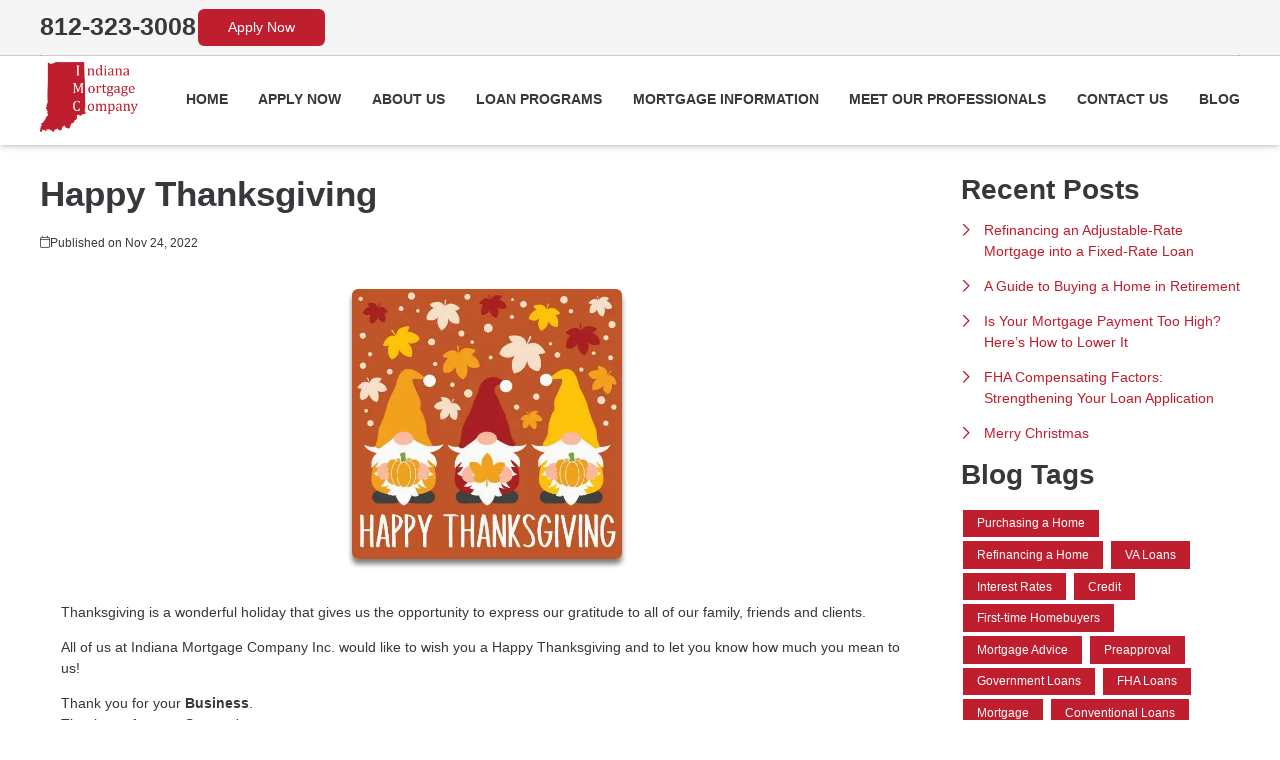

--- FILE ---
content_type: text/plain
request_url: https://www.google-analytics.com/j/collect?v=1&_v=j102&a=610330924&t=pageview&_s=1&dl=https%3A%2F%2Fwww.indianamortgagecompany.net%2Fblog%2F119882%2Fhappy-thanksgiving&ul=en-us%40posix&dt=Happy%20Thanksgiving%202022&sr=1280x720&vp=1280x720&_u=IEBAAEABAAAAACAAI~&jid=1259510761&gjid=1890517055&cid=565527111.1769021350&tid=UA-97379660-1&_gid=328361743.1769021350&_r=1&_slc=1&z=256894328
body_size: -454
content:
2,cG-36DNYFS5PT